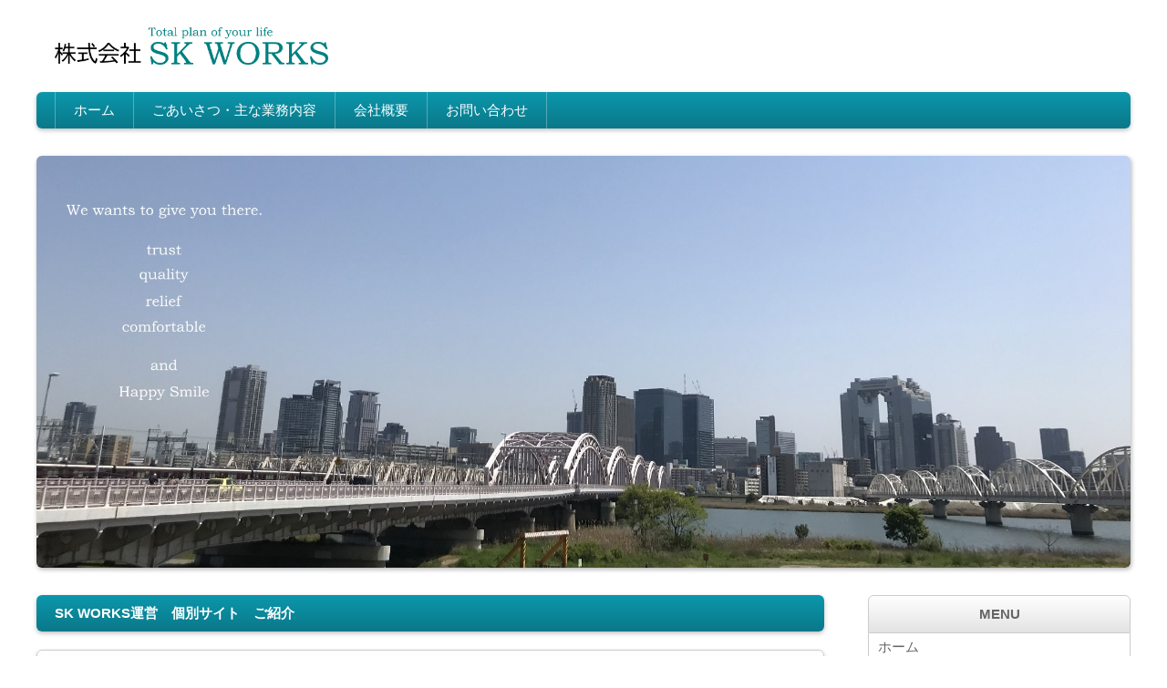

--- FILE ---
content_type: text/html
request_url: https://skworks.jp/index.html
body_size: 3196
content:
<!doctype html>
<html lang="ja">
<head>

<!--webサイト用-->
<link rel="icon" href="favicon.ico">

<!--iOS、 Androidのホーム画面用-->
<link rel="apple-touch-icon" sizes="152x152" href="apple-touch-icon-152x152.png">

<!-- Global site tag (gtag.js) - Google Analytics -->
<script async src="https://www.googletagmanager.com/gtag/js?id=G-8MLK210J0M"></script>
<script>
  window.dataLayer = window.dataLayer || [];
  function gtag(){dataLayer.push(arguments);}
  gtag('js', new Date());

  gtag('config', 'G-8MLK210J0M');
  gtag('config', 'UA-222559613-1');
</script>

<meta charset="UTF-8">
<meta http-equiv="X-UA-Compatible" content="IE=edge">
<title>大阪のリフォーム・リノベーションは株式会社SK WORKS</title>
<meta name="viewport" content="width=device-width, initial-scale=1.0">
<meta name="description" content="大阪のリフォーム・リノベーションは株式会社SK WORKSへお任せください！">
<meta name="keywords" content="大阪,建築,リフォーム,リノベーション,改修,営繕,増改築,工場,店舗">
<link rel="stylesheet" href="css/style.css">
<script type="text/javascript" src="js/openclose.js"></script>
<script type="text/javascript" src="js/fixmenu_pagetop.js"></script>
<!--[if lt IE 9]>
<script src="https://oss.maxcdn.com/html5shiv/3.7.2/html5shiv.min.js"></script>
<script src="https://oss.maxcdn.com/respond/1.4.2/respond.min.js"></script>
<![endif]-->


</head>

<body>

<div id="container">

<header>
<h1 id="logo"><a href="index.html"><img src="images/sklogo.png" alt="大阪のリフォーム・リノベーションは株式会社SK WORKS"></a></h1>
</header>

<!--PC用（801px以上端末）メニュー-->
<nav id="menubar">
<ul>
<li><a href="index.html">ホーム</a></li>
<li><a href="builder.html">ごあいさつ・主な業務内容</a></li>
<li><a href="company.html">会社概要</a></li>
<li><a href="form.php">お問い合わせ</a></li>
</ul>
</nav>
<!--小さな端末用（800px以下端末）メニュー-->
<nav id="menubar-s">
<ul>
<li><a href="index.html">ホーム</a></li>
<li><a href="builder.html">ごあいさつ・主な業務内容</a></li>
<li><a href="company.html">会社概要</a></li>
<li><a href="form.php">お問い合わせ</a></li>
</ul>
</nav>

<aside id="mainimg">
<img src="images/mainyodo.jpg" alt="大阪のリフォーム・リノベーションは株式会社SK WORKS">
</aside>

<div id="contents">

<div id="main">

<section>

<h2>SK WORKS運営　個別サイト　ご紹介</h2>

<div class="list">
<a href="https://bath.skworks.jp/" target="_blank">
<h4>ユニットバス本舗</h4>
<figure><img src="images/bath.jpg" width="200" height="133" alt="ユニットバス本舗"></figure>
<p>主に浴室・ユニットバスのリフォームに特化したサイトです。<br>
浴室リフォーム前に知っておきたい知識や情報を盛り込んでいます。<br><br>
浴室・洗面室廻りなどのリフォームをご検討の方はぜひご覧ください。<br></p>
</a>
</div>

<h2>あなたのリフォーム・リノベーションを応援します！</h2>

<h3><strong class="color1">大阪市の住宅リフォーム業者として創業</strong></h3>
<p>私どもは2006年に大阪市で住宅リフォーム事業者としてスタートしました。</p>
<p>それ以来ユニットバスやシステムキッチンの交換・改修、トイレ・洗面所等の水まわりのリフォームを中心に、家に関する全てのお困りごとを解決できるよう事業を運営してきました。</p>
<p>床・壁・天井などを作り、直すいわゆる大工工事、室内をキレイにする内装仕上工事、家とお住まいの方を守る屋根・外壁・防水・塗装工事、もちろん住宅に必要不可欠な電気工事や水道工事等にいたるまで。</p>
<p>実は何かのリフォーム工事をする場合単独の職人さんのみで完結する工事というものが少なく、多くのリフォーム工事ではそれぞれの専門の職人さんが集結してお客様のお困りごとに対応することになります。</p>
<p>それぞれの職人さんの専門性を遺憾なく発揮できるよう全体的な視点からタクトを振り、また時にはなかなか一般の方からは接しづらい職人さんとお客様との意思疎通のお手伝いをしたりと、お客様の希望されている結果へ導いていく仕事が私どもの担当する主な「立ち位置」となります。</p>
<p>もちろん私どもで可能な作業は私どもが自ら職人となって作業することもありますし、プランの段階から私どもの知識や経験などを踏まえたアドバイスをさせていただき、ただ単にご希望を聞くだけでなくお客様が将来にわたってご不便なく快適にお住まいできることを日々考えながら事業に努めております。</p>
<p>　</p>

<h3><strong class="color1">住まいの多様化への対応　～　リノベーション</strong></h3>
<p>かつて昭和の高度成長期には「新築のマイホームを買う」という夢に向かって身を粉にして日々の仕事に邁進し、いよいよ念願の新築物件を購入し、古くなれば傷んだ箇所を都度リフォームをするという一つの流れが確かにありました。</p>
<p>しかしながらここ近年では住まいへのアプローチが多様化し「中古物件を購入して…」、「子供たちも巣立ったのでより安心な住まいを…」、「親の遺した物件を改修して…」等の昔とは異なる住まいへの考え方が増えてきています。</p>
<p>私どもではそういった変化する世の中のニーズに対応すべく、水廻り住設機器の改修工事、室内の内装仕上工事、屋外の屋根外壁工事などのいわゆる部分的なリフォームだけではなく、お住まいの方の今と将来を見据えた住まいを生まれ変わらせるリノベーション事業もあわせて行っております。</p>
<p>　</p>

<h3><strong class="color1">事業用物件への対応　～　物件改修・営繕</strong></h3>
<p>工場・事務所・倉庫・賃貸物件といった事業用物件に関する改修・営繕なども私どもでは行っております。</p>
<p>事業用物件に対する改修・営繕において、かつてはどうしても目の前のコスト低減のみを優先させがちでしたが、デザイン性はもちろんのこと安全性、耐久性や快適性なども加味することが、結果として後々の本業の収益に良い影響を与えることは周知の事実で、現在では一般的な認識となってきています。</p>
<p>特に事業用物件で縛られることの多い各種法規に対応しつつ、事業用物件ごとにそれぞれ違う安全性や耐久性、快適性などを、コストとのバランスを考えながらご相談・ご提案させていただきます。</p>
<p>また事業用物件を用いた企画事業なども初期段階から携わらせていただければ様々なご提案が可能かと思います。</p>

</section>
<section id="new">
<h2>更新情報・お知らせ</h2>
<dl>

<dt>2025/12/20</dt>
<dd>年末年始休業のお知らせ<span class="newicon">NEW</span></dd>
<dt>2025/10/06</dt>
<dd>第37回なにわ淀川花火大会の影響について</dd>
<dt>2025/08/01</dt>
<dd>夏期休業のお知らせ</dd>
<dt>2024/12/20</dt>
<dd>年末年始休業のお知らせ</dd>

</dl>
<p class="r">&raquo;&nbsp;<a href="update.html">更新情報・お知らせ</a></p>
</section>

</div>
<!--/main-->

<div id="sub">

<nav>
<h2>MENU</h2>
<ul class="submenu">
<li><a href="index.html">ホーム</a></li>
<li><a href="builder.html">ごあいさつ・主な業務内容</a></li>
<li><a href="company.html">会社概要</a></li>
<li><a href="form.php">お問い合わせ</a></li>
</ul>

<h2>リンク</h2>
<ul class="submenu">
<li><a href="https://bath.skworks.jp/" target="_blank">ユニットバス本舗</a></li>
</ul>

</nav>



</div>
<!--/sub-->

</div>
<!--/contents-->

<footer>
<small>Copyright&copy; <a href="index.html">SK WORKS CO.LTD.</a> All Rights Reserved.</small>

</footer>

</div>
<!--/container-->

<p class="nav-fix-pos-pagetop"><a href="#">↑</a></p>

<!--メニュー開閉ボタン-->
<div id="menubar_hdr" class="close"></div>
<!--メニューの開閉処理条件設定　800px以下-->
<script type="text/javascript">
if (OCwindowWidth() <= 800) {
	open_close("menubar_hdr", "menubar-s");
}
</script>
<!--License20230109YnIdS-->
</body>
</html>


--- FILE ---
content_type: text/css
request_url: https://skworks.jp/css/style.css
body_size: 4292
content:
@charset "utf-8";


/*全端末（PC・タブレット・スマホ）共通設定
------------------------------------------------------------------------------------------------------------------------------------------------------*/
body {
	color: #666;	/*全体の文字色*/
	margin: 0px;
	padding: 0px;
	font-family:"ヒラギノ角ゴ Pro W3", "Hiragino Kaku Gothic Pro", "メイリオ", Meiryo, Osaka, "ＭＳ Ｐゴシック", "MS PGothic", sans-serif;	/*フォント種類*/
	font-size: 15px;	/*文字サイズ*/
	line-height: 2;		/*行間*/
}
h1,h2,h3,h4,h5,p,ul,ol,li,dl,dt,dd,form,figure,form {margin: 0px;padding: 0px;font-size: 100%;}
ul {list-style-type: none;}
ol {padding-left: 40px;padding-bottom: 15px;}
img {border: none;max-width: 100%;height: auto;vertical-align: middle;}
table {border-collapse:collapse;font-size: 100%;border-spacing: 0;}
iframe {width: 100%;}

/*リンク（全般）設定
---------------------------------------------------------------------------*/
a {
	color: #666;	/*リンクテキストの色*/
	transition: 0.5s;	/*マウスオン時の移り変わるまでの時間設定。0.5秒。*/
}
a:hover {
	color: #0c97ac;			/*マウスオン時の文字色（全体）*/
	text-decoration: none;	/*マウスオン時に下線を消す設定。残したいならこの１行削除。*/
}

/*コンテナー（HPを囲むブロック）
---------------------------------------------------------------------------*/
#container {
	max-width: 1200px;	/*サイトの最大幅*/
	padding: 0 3%;	/*上下、左右へのボックス内の余白*/
	margin: 0 auto;
}

/*ヘッダー
---------------------------------------------------------------------------*/
header {
	padding: 30px 20px;	/*上下、左右へのヘッダー内の余白*/
}
/*ロゴ画像*/
header #logo img {
	width: 300px;	/*画像幅*/
}

/*上部のメインメニュー
---------------------------------------------------------------------------*/
/*メニューブロック全体の設定*/
#menubar {
	background: #0a7889;	/*背景色*/
	height: 40px;		/*メニューの高さ*/
	border-radius: 6px;	/*角丸のサイズ*/
	background: linear-gradient(#0c97ac, #0a7889);		/*グラデーション*/
	padding-left: 20px;	/*左側にとる余白*/
	-webkit-box-shadow: 0px 2px 5px #bebebe;	/*影の設定。それぞれ右へ、下へ、ぼかし幅、色の設定。*/
	box-shadow: 0px 2px 5px #bebebe;			/*同上*/
	margin-bottom: 30px;
}
/*メニュー１個ごとの設定*/
#menubar li {
	float: left;	/*左に回り込み*/
	border-right: 1px solid rgba(255,255,255,0.3);	/*右側の線の幅、線種、色(RGBカラーで255,255,255を30%の透明度で)の設定*/
}
#menubar li a {
	text-decoration: none;display: block;
	line-height: 40px;	/*行間*/
	color: #FFF;		/*文字色*/
	text-align: center;	/*文字を中央に*/
	padding: 0 20px;	/*上下、左右への余白*/
}
/*マウスオン時の設定*/
#menubar li a:hover {
	background: #0eb5ce;	/*背景色*/
	color: #FFF;			/*文字色*/
}
/*１個目のメニューの線の設定*/
#menubar li:first-child {
	border-left: 1px solid rgba(255,255,255,0.3);
}
/*スマホ用メニューを表示させない*/
#menubar-s {display: none;}
/*３本バーアイコンを表示させない*/
#menubar_hdr {display: none;}

/*コンテンツ（main,sub,footerを囲むブロック）
---------------------------------------------------------------------------*/
#contents {
	clear: left;
}

/*トップページのメイン画像
---------------------------------------------------------------------------*/
#mainimg img {
	border-radius: 6px;	/*画像の角を丸くする設定*/
	box-shadow: 1px 2px 5px rgba(0,0,0,0.3);	/*影の設定。右へ、下へ、ぼかし幅。0,0,0は黒の事で0.3は透明度30%の事。*/
	margin-bottom: 30px;	/*画像の下に空けるスペース*/
}

/*メインコンテンツ
---------------------------------------------------------------------------*/
#main {
	float: left;	/*左側に回り込み*/
	width: 72%;	/*メインコンテンツ幅*/
}
/*１カラム利用時*/
body.c1 #main {
	float: none;
	width: auto;
}
/*mainコンテンツのh2タグ*/
#main h2 {
	clear: both;
	margin-bottom: 20px;
	background: #0a7889;	/*背景色（古いブラウザ用）*/
	background: linear-gradient(#0c97ac, #0a7889);	/*グラデーション*/
	border-radius: 6px;	/*角丸のサイズ*/
	box-shadow: 0px 2px 5px #bebebe;	/*影の設定。それぞれ右へ、下へ、ぼかし幅、色の設定。*/
	color: #FFF;	/*文字色*/
	padding: 5px 20px;	/*上下、左右への余白*/
	
}
#main h3 {
	clear: both;
	margin-bottom: 20px;
	border-radius: 6px;	/*角丸のサイズ*/
	background: linear-gradient(#fff, #eee);	/*グラデーション*/
	border: 1px solid #ccc;	/*枠線の幅、線種、色*/
	padding: 2px 20px;	/*上下、左右への余白*/
}
/*mainコンテンツの段落タグ設定*/
#main p {
	padding: 0px 20px 15px;	/*上、左右、下への余白*/
}
#main h2 + p,
#main h3 + p {
	margin-top: -10px;
}
#main section+section {
	margin-top: 50px;
}

/*service.html内の製品紹介の各ブロック
---------------------------------------------------------------------------*/
/*各ボックスの設定*/
#main .list {
	position: relative;overflow: hidden;
	border: 1px solid #CCC;	/*枠線の幅、線種、色*/
	border-radius: 6px;		/*角丸のサイズ*/
	margin-bottom: 20px;
	background: linear-gradient(#FFF, #e3e3e3);			/*グラデーション*/
	box-shadow: 0px 2px 5px #CCC, 0px 0px 1px 1px #FFF inset;	/*影の設定。右・下・ぼかし幅・色の設定, ＋内側への影を右・下・ぼかし幅・色を設定*/
	padding: 20px;	/*ボックス内の余白*/
}
#main .list a {
	overflow: hidden;display: block;text-decoration: none;
	margin: -20px;	/*ボックス内の余白*/
	padding: 20px;	/*ボックス内の余白*/
}
/*マウスオン時設定*/
#main .list a:hover {
	background: #ebdeab;	/*マウスオン時のボックス色*/
}
/*ボックスにリンク指定がされた場合に出る「→」マーク*/
#main .list a::before {
	content: "→";	/*この文字を出す。他の文字に変えても可だが機種依存文字は化けるので使わない。*/
	position: absolute;
	right: 20px;	/*ボックスの右から20pxの場所に配置*/
	bottom: 20px;		/*ボックスの下から20pxの場所に配置*/
	background: #000;	/*背景色（古いブラウザ用）*/
	background: rgba(0,0,0,0.5);	/*rgb指定での背景色。「0,0,0」は黒の事で「0.5」が透明度50%の事。*/
	color: #fff;	/*文字色*/
	border: 1px solid #fff;	/*枠線の幅、線種、色*/
	border-radius: 4px;		/*角丸のサイズ*/
	width: 30px;		/*幅*/
	line-height: 30px;	/*高さ*/
	text-align: center;
}
#main .list a:hover::before {
	background: #000;	/*マウスオン時の「→」マークの背景色*/
}
/*ボックス内のh4タグ設定*/
#main .list h4 {
	font-size: 16px;
	border-bottom: 1px solid #CCC;	/*下側の線の幅、線種、色*/
	border-left: 3px solid #0c97ac;	/*左側の線の幅、線種、色*/
	margin-bottom: 10px;
	padding-left: 10px;
}
/*ボックス内の写真設定*/
#main .list figure img {
	float: left;	/*画像を左へ回り込み*/
	width: 30%;	/*画像の幅*/
	background: #FFF;	/*画像の背景色。ここでは枠線と画像の間の色になります。*/
	padding: 5px;	/*余白。ここに上の行で設定した背景色が出ます。*/
	border: 1px solid #CCC;	/*枠線の幅、線種、色*/
	margin-right: 20px;	/*画像の右側に空けるスペース*/
}
/*ボックス内の段落タグ設定*/
#main .list p {
	padding: 0px;
}

/*サブコンテンツ
---------------------------------------------------------------------------*/
#sub {
	float: right;	/*右側に回り込み*/
	width: 24%;	/*サブコンテンツ幅*/
}
/*１カラム利用時*/
body.c1 #sub {
	display: none;	/*非表示にする*/
}
/*subコンテンツ内のh2タグ設定*/
#sub h2 {
	border: 1px solid #CCC;	/*枠線の幅、線種、色*/
	border-radius: 6px 6px 0 0;	/*角丸のサイズ。それぞれ左上、右上、右下、左下への設定*/
	text-align: center;
	padding: 5px 0px;
	background: #e3e3e3;	/*背景色（古いブラウザ用）*/
	background: linear-gradient(#FFF, #e3e3e3);			/*グラデーション*/
}
/*subコンテンツの段落タグ設定*/
#sub p {
	padding: 0 10px;
}

/*subコンテンツ内のメニュー
---------------------------------------------------------------------------*/
/*メニューブロック全体の設定*/
#sub ul.submenu {
	margin-bottom: 1em;
}
/*メニュー１個ごとの設定*/
#sub ul.submenu li a {
	text-decoration: none;display: block;
	border-right: 1px solid #CCC;	/*右側の線の幅、線種、色*/
	border-bottom: 1px solid #CCC;	/*下側の線の幅、線種、色*/
	border-left: 1px solid #CCC;	/*左側の線の幅、線種、色*/
	padding-left: 10px;
}
/*マウスオン時の設定*/
#sub ul.submenu li a:hover {
	background: #f0f0f0;
}

/*フッター設定
---------------------------------------------------------------------------*/
footer {
	clear: both;
	text-align: center;
	padding-top: 30px;
}
footer a {
	text-decoration: none;
}
footer .pr {
	display: block;
	font-size: 80%;
}

/*トップページ内「更新情報・お知らせ」ブロック
---------------------------------------------------------------------------*/
/*ブロック全体の設定*/
#new dl {
	padding: 0 20px;
	margin-bottom: 20px;
}
/*日付設定*/
#new dt {
	float: left;
	width: 9em;		/*幅*/
	letter-spacing: 0.1em;
}
/*記事設定*/
#new dd {
	padding-left: 9em;
	border-bottom: 1px solid #d2d2d2;	/*下線の幅、線種、色*/
}

/*テーブル１
---------------------------------------------------------------------------*/
.ta1 {
	width: 100%;
	margin: 0 auto 20px;
}
.ta1, .ta1 td, .ta1 th{
	border: 1px solid #CCC;	/*テーブルの枠線の幅、線種、色*/
	padding: 10px 15px;	/*ボックス内の余白*/
	word-break: break-all;
}
/*テーブル１行目に入った見出し部分*/
.ta1 th.tamidashi{
	width: auto;
	text-align: left;
	background: #e2e2e2;	/*背景色*/
}
/*テーブル内の左側の見出し部分*/
.ta1 th{
	width: 150px;	/*幅*/
	text-align: center;
	background: #f3f3f3;	/*背景色*/
}

/*よく頂く質問ページ（CMS用）
---------------------------------------------------------------------------*/
/*ブロック全体*/
.faq {
	padding: 0px 20px;	/*上下、左右への余白*/
}
/*質問の設定*/
.faq dt {
	font-weight: bold;	/*太字に*/
	color: #0c97ac;	/*文字色*/
	padding-top: 15px;
}
.faq dt a {
	color: #0c97ac;	/*文字色*/
}
/*回答の設定*/
.faq dd {
	border-bottom: 1px solid #dbdbdb;	/*下線の幅、線種、色*/
	overflow: hidden;
	padding-bottom: 15px;
}

/*inputボタン
---------------------------------------------------------------------------*/
#main input[type="submit"].btn,
#main input[type="button"].btn,
#main input[type="reset"].btn {
	padding: 5px 10px;
	border: 1px solid #ccc;
	font-size: 15px;
	border-radius: 3px;
	background: #fff;
}
/*マウスオン時の設定*/
#main input[type="submit"].btn:hover,
#main input[type="button"].btn:hover,
#main input[type="reset"].btn:hover {
	border: 1px solid #999;
}

/*一覧ページのボックス右下のオプションマーク
（CMSの場合は管理ページの「オプション1」～のプルダウンと、setup.phpの「オプション選択肢」に関連します）
---------------------------------------------------------------------------*/
.option1 {
	font-size: 10px;
	color: #FFF;
	background: #F00;
	text-align: center;
	display: block;
	width: 120px;
	position: absolute;
	right: 0px;
	top: 0px;
	transform: rotate(45deg) translate(35px);
}
h2 span.option1 {
	width: auto;
	padding: 0px 5px;
	position: static;
	transform: none;
	display: inline-block;
}
.option2 {
	font-size: 10px;
	color: #FFF;
	background: #069;
	text-align: center;
	display: block;
	width: 120px;
	position: absolute;
	right: 0px;
	top: 0px;
	transform: rotate(45deg) translate(35px);
}
h2 span.option2 {
	width: auto;
	padding: 0px 5px;
	position: static;
	transform: none;
	display: inline-block;
}

/*ページの上部へ（↑）ボタン
---------------------------------------------------------------------------*/
@keyframes scroll {
0% {opacity: 0;}
100% {opacity: 1;}
}

body .nav-fix-pos-pagetop a {display: none;}
body.is-fixed-pagetop .nav-fix-pos-pagetop a {
	display: block;text-decoration: none;text-align: center;z-index: 100;
	animation-name: scroll;	/*上のアニメーションで指定しているkeyframesの名前（scroll）*/
	animation-duration: 1S;	/*アニメーションの実行時間*/
	animation-fill-mode: forwards;	/*アニメーションの完了後、最後のキーフレームを維持する*/
	width: 50px;		/*幅*/
	line-height: 50px;	/*高さ*/
	position: fixed;	/*固定表示*/
	bottom: 50px;	/*下から50pxの場所に配置*/
	right: 3%;		/*右から3%の場所に配置*/
	background: #000;	/*背景色（古いブラウザ用）*/
	background: rgba(0,0,0,0.6);	/*背景色。0,0,0は黒の事で0.6は透明度60%の事。*/
	color: #fff;	/*文字色*/
	border: 1px solid #fff;	/*枠線の幅、線種、色*/
}
body.is-fixed-pagetop .nav-fix-pos-pagetop a:hover {
	background: #999;	/*マウスオン時の背景色*/
}

/*トップページのNEWアイコン
---------------------------------------------------------------------------*/
.newicon {
	background: #F00;	/*背景色*/
	color: #FFF;		/*文字色*/
	font-size: 70%;		/*文字サイズ*/
	line-height: 1.5;
	padding: 2px 5px;
	border-radius: 2px;
	margin: 0px 5px;
	vertical-align: text-top;
}

/*その他
---------------------------------------------------------------------------*/
.look {background: #dcdcdc;}
.mb15,.mb1em {margin-bottom: 15px !important;}
.clear {clear: both;}
ul.disc {padding: 0em 25px 15px;list-style: disc;}
.color1, .color1 a {color: #0c97ac;}
.pr {font-size: 10px;}
.wl {width: 96%;}
.ws {width: 50%;}
.c {text-align: center;}
.r {text-align: right;}
.l {text-align: left;}
img.fr {float: right;margin-left: 10px;margin-bottom: 10px;}
img.fl {float: left;margin-right: 10px;margin-bottom: 10px;}
.big1 {font-size: 20px;}
.mini1 {font-size: 11px;display: inline-block;line-height: 1.5;}
.sh {display: none;}



/*画面幅800px以下の設定
------------------------------------------------------------------------------------------------------------------------------------------------------*/
@media screen and (max-width:800px){

/*main,subコンテンツ
---------------------------------------------------------------------------*/
#main, #sub {
	float: none;
	width: auto;
}

/*メインメニュー
---------------------------------------------------------------------------*/
/*アニメーションのフレーム設定。全100コマアニメーションだと思って下さい。透明度(opacity)0%から透明度100%にする指定。*/
@keyframes menu1 {
0% {opacity: 0;}
100% {opacity: 1;}
}
/*スマホ用メニューブロック*/
#menubar-s {
	display: block;overflow: hidden;
	position: absolute;
	top: 90px;	/*上から90pxの場所に配置*/
	border-top: 1px solid #fff;		/*上の線の幅、線種、色*/
	width: 94%;
	z-index: 10;
	animation-name: menu1;		/*上のkeyframesの名前*/
	animation-duration: 0.5S;	/*アニメーションの実行時間。0.5秒。*/
	animation-fill-mode: both;	/*待機中は最初のキーフレームを、完了後は最後のキーフレームを維持*/
}
/*メニュー１個あたりの設定*/
#menubar-s li a {
	display: block;text-decoration: none;
	padding: 15px 10px 15px 20px;	/*上、右、下、左へのメニュー内の余白*/
	border-bottom: 1px solid #fff;	/*下の線の幅、線種、色*/
	background: #000;	/*背景色*/
	color: #fff;	/*文字色*/
	font-size: 15px;
}
/*英語表記（飾り文字）*/
#menubar-s li a span {
	display: block;
	font-size: 12px;	/*文字サイズ*/
}
/*PC用メニューを非表示にする*/
#menubar {
	display: none;
}

/*３本バーアイコン設定
---------------------------------------------------------------------------*/
/*３本バーブロック*/
#menubar_hdr {
	display: block;
	position: absolute;
	top: 20px;	/*上から20pxの場所に配置*/
	right: 3%;	/*右から3%の場所に配置*/
	border: 1px solid #000;	/*枠線の幅、線種、色*/
}
/*アイコン共通設定*/
#menubar_hdr.close,
#menubar_hdr.open {
	width: 50px;	/*幅*/
	height: 50px;	/*高さ*/
}
/*三本バーアイコン*/
#menubar_hdr.close {
	background: #fff url(../images/icon_menu.png) no-repeat center top/50px;
}
/*閉じるアイコン*/
#menubar_hdr.open {
	background: #fff url(../images/icon_menu.png) no-repeat center bottom/50px;
}

/*その他
---------------------------------------------------------------------------*/
body.s-n #sub,body.s-n #footermenu,.m-n {display: none;}
.sh {display:block;}
.pc {display:none;}

}



/*画面幅480px以下の設定
------------------------------------------------------------------------------------------------------------------------------------------------------*/
@media screen and (max-width:480px){

/*全体の設定
---------------------------------------------------------------------------*/
body {
	font-size: 12px;	/*文字サイズ*/
	line-height: 1.5;	/*行間*/
}

/*ヘッダー
---------------------------------------------------------------------------*/
header {
	padding: 30px 0px;	/*上下、左右へのヘッダー内の余白*/
}

/*mainコンテンツ
---------------------------------------------------------------------------*/
#main h2 {
	font-size: 14px;
	padding: 10px;
}
#main h3 {
	font-size: 14px;
	padding: 6px 10px;
}
/*段落タグ設定*/
#main p {
	padding: 0px 10px 15px;	/*上、左右、下への余白*/
}

/*service.html内の製品紹介の各ブロック
---------------------------------------------------------------------------*/
/*各ボックスの設定*/
#main .list {
	padding: 10px;	/*ボックス内の余白*/
}
#main .list a {
	margin: -10px;	/*ボックス内の余白*/
	padding: 10px;	/*ボックス内の余白*/
}
/*ボックスにリンク指定がされた場合に出る「→」マーク*/
#main .list a::before {
	right: 10px;	/*ボックスの右から10pxの場所に配置*/
	bottom: 10px;		/*ボックスの下から10pxの場所に配置*/
}
/*ボックス内のh4タグ設定*/
#main .list h4 {
	font-size: 12px;
}

/*subコンテンツ内のメニュー
---------------------------------------------------------------------------*/
/*メニュー１個ごとの設定*/
#sub ul.submenu li a {
	padding: 10px;
}

/*トップページ内「更新情報・お知らせ」ブロック
---------------------------------------------------------------------------*/
/*ブロック全体の設定*/
#new dl {
	padding-left: 10px;
	padding-right: 10px;
}

/*テーブル（ta1）
---------------------------------------------------------------------------*/
/*ta1設定*/
.ta1, .ta1 td, .ta1 th {
	padding: 5px;	/*ボックス内の余白*/
}
/*ta1の左側ボックス*/
.ta1 th {
	width: 100px;
}

/*その他
---------------------------------------------------------------------------*/
.ws,.wl {width: 94%;}
.big1 {font-size: 16px;}
img.fr,img.fl {float: none;margin: 0;width: 100%;}

}



/*画面幅400px以下の設定
------------------------------------------------------------------------------------------------------------------------------------------------------*/
@media screen and (max-width:400px){

/*ヘッダー
---------------------------------------------------------------------------*/
/*ロゴ画像*/
header #logo img {
	width: 200px;	/*画像幅*/
}

}